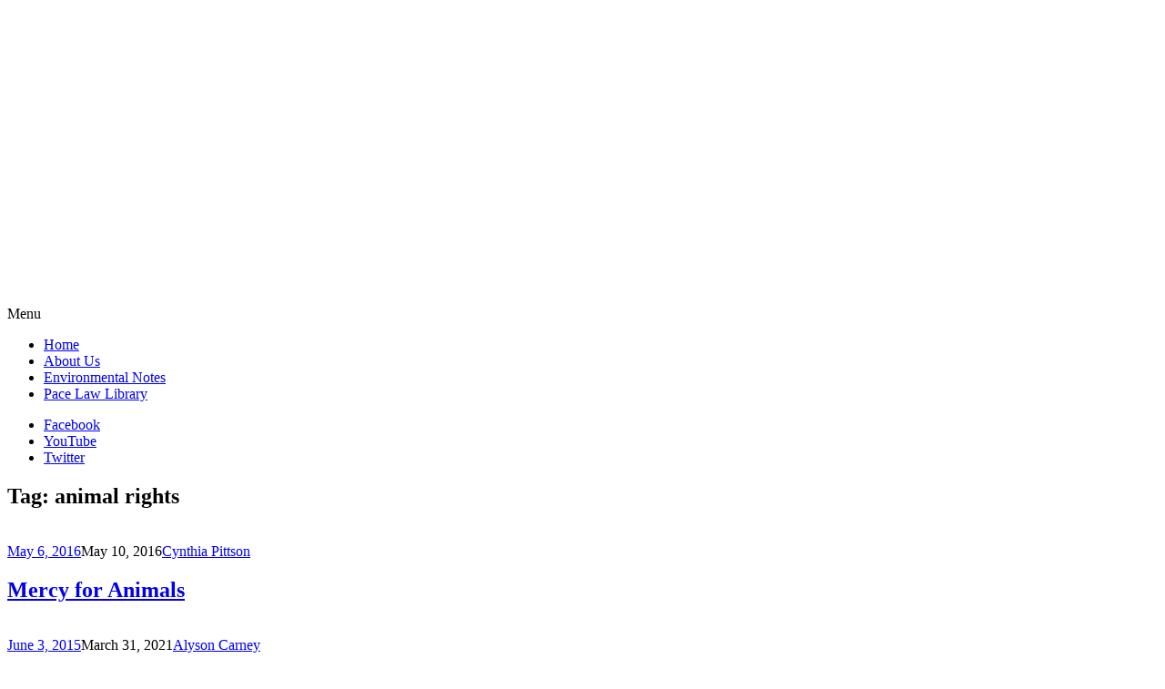

--- FILE ---
content_type: text/html; charset=utf-8
request_url: https://www.google.com/recaptcha/api2/anchor?ar=1&k=6Ld0txosAAAAAKKMCOHHH-pwdfX98Ied6yP_FLpa&co=aHR0cHM6Ly9sYXdsaWJyYXJ5LmJsb2dzLnBhY2UuZWR1OjQ0Mw..&hl=en&v=N67nZn4AqZkNcbeMu4prBgzg&size=invisible&anchor-ms=20000&execute-ms=30000&cb=z07puxltfcmv
body_size: 48763
content:
<!DOCTYPE HTML><html dir="ltr" lang="en"><head><meta http-equiv="Content-Type" content="text/html; charset=UTF-8">
<meta http-equiv="X-UA-Compatible" content="IE=edge">
<title>reCAPTCHA</title>
<style type="text/css">
/* cyrillic-ext */
@font-face {
  font-family: 'Roboto';
  font-style: normal;
  font-weight: 400;
  font-stretch: 100%;
  src: url(//fonts.gstatic.com/s/roboto/v48/KFO7CnqEu92Fr1ME7kSn66aGLdTylUAMa3GUBHMdazTgWw.woff2) format('woff2');
  unicode-range: U+0460-052F, U+1C80-1C8A, U+20B4, U+2DE0-2DFF, U+A640-A69F, U+FE2E-FE2F;
}
/* cyrillic */
@font-face {
  font-family: 'Roboto';
  font-style: normal;
  font-weight: 400;
  font-stretch: 100%;
  src: url(//fonts.gstatic.com/s/roboto/v48/KFO7CnqEu92Fr1ME7kSn66aGLdTylUAMa3iUBHMdazTgWw.woff2) format('woff2');
  unicode-range: U+0301, U+0400-045F, U+0490-0491, U+04B0-04B1, U+2116;
}
/* greek-ext */
@font-face {
  font-family: 'Roboto';
  font-style: normal;
  font-weight: 400;
  font-stretch: 100%;
  src: url(//fonts.gstatic.com/s/roboto/v48/KFO7CnqEu92Fr1ME7kSn66aGLdTylUAMa3CUBHMdazTgWw.woff2) format('woff2');
  unicode-range: U+1F00-1FFF;
}
/* greek */
@font-face {
  font-family: 'Roboto';
  font-style: normal;
  font-weight: 400;
  font-stretch: 100%;
  src: url(//fonts.gstatic.com/s/roboto/v48/KFO7CnqEu92Fr1ME7kSn66aGLdTylUAMa3-UBHMdazTgWw.woff2) format('woff2');
  unicode-range: U+0370-0377, U+037A-037F, U+0384-038A, U+038C, U+038E-03A1, U+03A3-03FF;
}
/* math */
@font-face {
  font-family: 'Roboto';
  font-style: normal;
  font-weight: 400;
  font-stretch: 100%;
  src: url(//fonts.gstatic.com/s/roboto/v48/KFO7CnqEu92Fr1ME7kSn66aGLdTylUAMawCUBHMdazTgWw.woff2) format('woff2');
  unicode-range: U+0302-0303, U+0305, U+0307-0308, U+0310, U+0312, U+0315, U+031A, U+0326-0327, U+032C, U+032F-0330, U+0332-0333, U+0338, U+033A, U+0346, U+034D, U+0391-03A1, U+03A3-03A9, U+03B1-03C9, U+03D1, U+03D5-03D6, U+03F0-03F1, U+03F4-03F5, U+2016-2017, U+2034-2038, U+203C, U+2040, U+2043, U+2047, U+2050, U+2057, U+205F, U+2070-2071, U+2074-208E, U+2090-209C, U+20D0-20DC, U+20E1, U+20E5-20EF, U+2100-2112, U+2114-2115, U+2117-2121, U+2123-214F, U+2190, U+2192, U+2194-21AE, U+21B0-21E5, U+21F1-21F2, U+21F4-2211, U+2213-2214, U+2216-22FF, U+2308-230B, U+2310, U+2319, U+231C-2321, U+2336-237A, U+237C, U+2395, U+239B-23B7, U+23D0, U+23DC-23E1, U+2474-2475, U+25AF, U+25B3, U+25B7, U+25BD, U+25C1, U+25CA, U+25CC, U+25FB, U+266D-266F, U+27C0-27FF, U+2900-2AFF, U+2B0E-2B11, U+2B30-2B4C, U+2BFE, U+3030, U+FF5B, U+FF5D, U+1D400-1D7FF, U+1EE00-1EEFF;
}
/* symbols */
@font-face {
  font-family: 'Roboto';
  font-style: normal;
  font-weight: 400;
  font-stretch: 100%;
  src: url(//fonts.gstatic.com/s/roboto/v48/KFO7CnqEu92Fr1ME7kSn66aGLdTylUAMaxKUBHMdazTgWw.woff2) format('woff2');
  unicode-range: U+0001-000C, U+000E-001F, U+007F-009F, U+20DD-20E0, U+20E2-20E4, U+2150-218F, U+2190, U+2192, U+2194-2199, U+21AF, U+21E6-21F0, U+21F3, U+2218-2219, U+2299, U+22C4-22C6, U+2300-243F, U+2440-244A, U+2460-24FF, U+25A0-27BF, U+2800-28FF, U+2921-2922, U+2981, U+29BF, U+29EB, U+2B00-2BFF, U+4DC0-4DFF, U+FFF9-FFFB, U+10140-1018E, U+10190-1019C, U+101A0, U+101D0-101FD, U+102E0-102FB, U+10E60-10E7E, U+1D2C0-1D2D3, U+1D2E0-1D37F, U+1F000-1F0FF, U+1F100-1F1AD, U+1F1E6-1F1FF, U+1F30D-1F30F, U+1F315, U+1F31C, U+1F31E, U+1F320-1F32C, U+1F336, U+1F378, U+1F37D, U+1F382, U+1F393-1F39F, U+1F3A7-1F3A8, U+1F3AC-1F3AF, U+1F3C2, U+1F3C4-1F3C6, U+1F3CA-1F3CE, U+1F3D4-1F3E0, U+1F3ED, U+1F3F1-1F3F3, U+1F3F5-1F3F7, U+1F408, U+1F415, U+1F41F, U+1F426, U+1F43F, U+1F441-1F442, U+1F444, U+1F446-1F449, U+1F44C-1F44E, U+1F453, U+1F46A, U+1F47D, U+1F4A3, U+1F4B0, U+1F4B3, U+1F4B9, U+1F4BB, U+1F4BF, U+1F4C8-1F4CB, U+1F4D6, U+1F4DA, U+1F4DF, U+1F4E3-1F4E6, U+1F4EA-1F4ED, U+1F4F7, U+1F4F9-1F4FB, U+1F4FD-1F4FE, U+1F503, U+1F507-1F50B, U+1F50D, U+1F512-1F513, U+1F53E-1F54A, U+1F54F-1F5FA, U+1F610, U+1F650-1F67F, U+1F687, U+1F68D, U+1F691, U+1F694, U+1F698, U+1F6AD, U+1F6B2, U+1F6B9-1F6BA, U+1F6BC, U+1F6C6-1F6CF, U+1F6D3-1F6D7, U+1F6E0-1F6EA, U+1F6F0-1F6F3, U+1F6F7-1F6FC, U+1F700-1F7FF, U+1F800-1F80B, U+1F810-1F847, U+1F850-1F859, U+1F860-1F887, U+1F890-1F8AD, U+1F8B0-1F8BB, U+1F8C0-1F8C1, U+1F900-1F90B, U+1F93B, U+1F946, U+1F984, U+1F996, U+1F9E9, U+1FA00-1FA6F, U+1FA70-1FA7C, U+1FA80-1FA89, U+1FA8F-1FAC6, U+1FACE-1FADC, U+1FADF-1FAE9, U+1FAF0-1FAF8, U+1FB00-1FBFF;
}
/* vietnamese */
@font-face {
  font-family: 'Roboto';
  font-style: normal;
  font-weight: 400;
  font-stretch: 100%;
  src: url(//fonts.gstatic.com/s/roboto/v48/KFO7CnqEu92Fr1ME7kSn66aGLdTylUAMa3OUBHMdazTgWw.woff2) format('woff2');
  unicode-range: U+0102-0103, U+0110-0111, U+0128-0129, U+0168-0169, U+01A0-01A1, U+01AF-01B0, U+0300-0301, U+0303-0304, U+0308-0309, U+0323, U+0329, U+1EA0-1EF9, U+20AB;
}
/* latin-ext */
@font-face {
  font-family: 'Roboto';
  font-style: normal;
  font-weight: 400;
  font-stretch: 100%;
  src: url(//fonts.gstatic.com/s/roboto/v48/KFO7CnqEu92Fr1ME7kSn66aGLdTylUAMa3KUBHMdazTgWw.woff2) format('woff2');
  unicode-range: U+0100-02BA, U+02BD-02C5, U+02C7-02CC, U+02CE-02D7, U+02DD-02FF, U+0304, U+0308, U+0329, U+1D00-1DBF, U+1E00-1E9F, U+1EF2-1EFF, U+2020, U+20A0-20AB, U+20AD-20C0, U+2113, U+2C60-2C7F, U+A720-A7FF;
}
/* latin */
@font-face {
  font-family: 'Roboto';
  font-style: normal;
  font-weight: 400;
  font-stretch: 100%;
  src: url(//fonts.gstatic.com/s/roboto/v48/KFO7CnqEu92Fr1ME7kSn66aGLdTylUAMa3yUBHMdazQ.woff2) format('woff2');
  unicode-range: U+0000-00FF, U+0131, U+0152-0153, U+02BB-02BC, U+02C6, U+02DA, U+02DC, U+0304, U+0308, U+0329, U+2000-206F, U+20AC, U+2122, U+2191, U+2193, U+2212, U+2215, U+FEFF, U+FFFD;
}
/* cyrillic-ext */
@font-face {
  font-family: 'Roboto';
  font-style: normal;
  font-weight: 500;
  font-stretch: 100%;
  src: url(//fonts.gstatic.com/s/roboto/v48/KFO7CnqEu92Fr1ME7kSn66aGLdTylUAMa3GUBHMdazTgWw.woff2) format('woff2');
  unicode-range: U+0460-052F, U+1C80-1C8A, U+20B4, U+2DE0-2DFF, U+A640-A69F, U+FE2E-FE2F;
}
/* cyrillic */
@font-face {
  font-family: 'Roboto';
  font-style: normal;
  font-weight: 500;
  font-stretch: 100%;
  src: url(//fonts.gstatic.com/s/roboto/v48/KFO7CnqEu92Fr1ME7kSn66aGLdTylUAMa3iUBHMdazTgWw.woff2) format('woff2');
  unicode-range: U+0301, U+0400-045F, U+0490-0491, U+04B0-04B1, U+2116;
}
/* greek-ext */
@font-face {
  font-family: 'Roboto';
  font-style: normal;
  font-weight: 500;
  font-stretch: 100%;
  src: url(//fonts.gstatic.com/s/roboto/v48/KFO7CnqEu92Fr1ME7kSn66aGLdTylUAMa3CUBHMdazTgWw.woff2) format('woff2');
  unicode-range: U+1F00-1FFF;
}
/* greek */
@font-face {
  font-family: 'Roboto';
  font-style: normal;
  font-weight: 500;
  font-stretch: 100%;
  src: url(//fonts.gstatic.com/s/roboto/v48/KFO7CnqEu92Fr1ME7kSn66aGLdTylUAMa3-UBHMdazTgWw.woff2) format('woff2');
  unicode-range: U+0370-0377, U+037A-037F, U+0384-038A, U+038C, U+038E-03A1, U+03A3-03FF;
}
/* math */
@font-face {
  font-family: 'Roboto';
  font-style: normal;
  font-weight: 500;
  font-stretch: 100%;
  src: url(//fonts.gstatic.com/s/roboto/v48/KFO7CnqEu92Fr1ME7kSn66aGLdTylUAMawCUBHMdazTgWw.woff2) format('woff2');
  unicode-range: U+0302-0303, U+0305, U+0307-0308, U+0310, U+0312, U+0315, U+031A, U+0326-0327, U+032C, U+032F-0330, U+0332-0333, U+0338, U+033A, U+0346, U+034D, U+0391-03A1, U+03A3-03A9, U+03B1-03C9, U+03D1, U+03D5-03D6, U+03F0-03F1, U+03F4-03F5, U+2016-2017, U+2034-2038, U+203C, U+2040, U+2043, U+2047, U+2050, U+2057, U+205F, U+2070-2071, U+2074-208E, U+2090-209C, U+20D0-20DC, U+20E1, U+20E5-20EF, U+2100-2112, U+2114-2115, U+2117-2121, U+2123-214F, U+2190, U+2192, U+2194-21AE, U+21B0-21E5, U+21F1-21F2, U+21F4-2211, U+2213-2214, U+2216-22FF, U+2308-230B, U+2310, U+2319, U+231C-2321, U+2336-237A, U+237C, U+2395, U+239B-23B7, U+23D0, U+23DC-23E1, U+2474-2475, U+25AF, U+25B3, U+25B7, U+25BD, U+25C1, U+25CA, U+25CC, U+25FB, U+266D-266F, U+27C0-27FF, U+2900-2AFF, U+2B0E-2B11, U+2B30-2B4C, U+2BFE, U+3030, U+FF5B, U+FF5D, U+1D400-1D7FF, U+1EE00-1EEFF;
}
/* symbols */
@font-face {
  font-family: 'Roboto';
  font-style: normal;
  font-weight: 500;
  font-stretch: 100%;
  src: url(//fonts.gstatic.com/s/roboto/v48/KFO7CnqEu92Fr1ME7kSn66aGLdTylUAMaxKUBHMdazTgWw.woff2) format('woff2');
  unicode-range: U+0001-000C, U+000E-001F, U+007F-009F, U+20DD-20E0, U+20E2-20E4, U+2150-218F, U+2190, U+2192, U+2194-2199, U+21AF, U+21E6-21F0, U+21F3, U+2218-2219, U+2299, U+22C4-22C6, U+2300-243F, U+2440-244A, U+2460-24FF, U+25A0-27BF, U+2800-28FF, U+2921-2922, U+2981, U+29BF, U+29EB, U+2B00-2BFF, U+4DC0-4DFF, U+FFF9-FFFB, U+10140-1018E, U+10190-1019C, U+101A0, U+101D0-101FD, U+102E0-102FB, U+10E60-10E7E, U+1D2C0-1D2D3, U+1D2E0-1D37F, U+1F000-1F0FF, U+1F100-1F1AD, U+1F1E6-1F1FF, U+1F30D-1F30F, U+1F315, U+1F31C, U+1F31E, U+1F320-1F32C, U+1F336, U+1F378, U+1F37D, U+1F382, U+1F393-1F39F, U+1F3A7-1F3A8, U+1F3AC-1F3AF, U+1F3C2, U+1F3C4-1F3C6, U+1F3CA-1F3CE, U+1F3D4-1F3E0, U+1F3ED, U+1F3F1-1F3F3, U+1F3F5-1F3F7, U+1F408, U+1F415, U+1F41F, U+1F426, U+1F43F, U+1F441-1F442, U+1F444, U+1F446-1F449, U+1F44C-1F44E, U+1F453, U+1F46A, U+1F47D, U+1F4A3, U+1F4B0, U+1F4B3, U+1F4B9, U+1F4BB, U+1F4BF, U+1F4C8-1F4CB, U+1F4D6, U+1F4DA, U+1F4DF, U+1F4E3-1F4E6, U+1F4EA-1F4ED, U+1F4F7, U+1F4F9-1F4FB, U+1F4FD-1F4FE, U+1F503, U+1F507-1F50B, U+1F50D, U+1F512-1F513, U+1F53E-1F54A, U+1F54F-1F5FA, U+1F610, U+1F650-1F67F, U+1F687, U+1F68D, U+1F691, U+1F694, U+1F698, U+1F6AD, U+1F6B2, U+1F6B9-1F6BA, U+1F6BC, U+1F6C6-1F6CF, U+1F6D3-1F6D7, U+1F6E0-1F6EA, U+1F6F0-1F6F3, U+1F6F7-1F6FC, U+1F700-1F7FF, U+1F800-1F80B, U+1F810-1F847, U+1F850-1F859, U+1F860-1F887, U+1F890-1F8AD, U+1F8B0-1F8BB, U+1F8C0-1F8C1, U+1F900-1F90B, U+1F93B, U+1F946, U+1F984, U+1F996, U+1F9E9, U+1FA00-1FA6F, U+1FA70-1FA7C, U+1FA80-1FA89, U+1FA8F-1FAC6, U+1FACE-1FADC, U+1FADF-1FAE9, U+1FAF0-1FAF8, U+1FB00-1FBFF;
}
/* vietnamese */
@font-face {
  font-family: 'Roboto';
  font-style: normal;
  font-weight: 500;
  font-stretch: 100%;
  src: url(//fonts.gstatic.com/s/roboto/v48/KFO7CnqEu92Fr1ME7kSn66aGLdTylUAMa3OUBHMdazTgWw.woff2) format('woff2');
  unicode-range: U+0102-0103, U+0110-0111, U+0128-0129, U+0168-0169, U+01A0-01A1, U+01AF-01B0, U+0300-0301, U+0303-0304, U+0308-0309, U+0323, U+0329, U+1EA0-1EF9, U+20AB;
}
/* latin-ext */
@font-face {
  font-family: 'Roboto';
  font-style: normal;
  font-weight: 500;
  font-stretch: 100%;
  src: url(//fonts.gstatic.com/s/roboto/v48/KFO7CnqEu92Fr1ME7kSn66aGLdTylUAMa3KUBHMdazTgWw.woff2) format('woff2');
  unicode-range: U+0100-02BA, U+02BD-02C5, U+02C7-02CC, U+02CE-02D7, U+02DD-02FF, U+0304, U+0308, U+0329, U+1D00-1DBF, U+1E00-1E9F, U+1EF2-1EFF, U+2020, U+20A0-20AB, U+20AD-20C0, U+2113, U+2C60-2C7F, U+A720-A7FF;
}
/* latin */
@font-face {
  font-family: 'Roboto';
  font-style: normal;
  font-weight: 500;
  font-stretch: 100%;
  src: url(//fonts.gstatic.com/s/roboto/v48/KFO7CnqEu92Fr1ME7kSn66aGLdTylUAMa3yUBHMdazQ.woff2) format('woff2');
  unicode-range: U+0000-00FF, U+0131, U+0152-0153, U+02BB-02BC, U+02C6, U+02DA, U+02DC, U+0304, U+0308, U+0329, U+2000-206F, U+20AC, U+2122, U+2191, U+2193, U+2212, U+2215, U+FEFF, U+FFFD;
}
/* cyrillic-ext */
@font-face {
  font-family: 'Roboto';
  font-style: normal;
  font-weight: 900;
  font-stretch: 100%;
  src: url(//fonts.gstatic.com/s/roboto/v48/KFO7CnqEu92Fr1ME7kSn66aGLdTylUAMa3GUBHMdazTgWw.woff2) format('woff2');
  unicode-range: U+0460-052F, U+1C80-1C8A, U+20B4, U+2DE0-2DFF, U+A640-A69F, U+FE2E-FE2F;
}
/* cyrillic */
@font-face {
  font-family: 'Roboto';
  font-style: normal;
  font-weight: 900;
  font-stretch: 100%;
  src: url(//fonts.gstatic.com/s/roboto/v48/KFO7CnqEu92Fr1ME7kSn66aGLdTylUAMa3iUBHMdazTgWw.woff2) format('woff2');
  unicode-range: U+0301, U+0400-045F, U+0490-0491, U+04B0-04B1, U+2116;
}
/* greek-ext */
@font-face {
  font-family: 'Roboto';
  font-style: normal;
  font-weight: 900;
  font-stretch: 100%;
  src: url(//fonts.gstatic.com/s/roboto/v48/KFO7CnqEu92Fr1ME7kSn66aGLdTylUAMa3CUBHMdazTgWw.woff2) format('woff2');
  unicode-range: U+1F00-1FFF;
}
/* greek */
@font-face {
  font-family: 'Roboto';
  font-style: normal;
  font-weight: 900;
  font-stretch: 100%;
  src: url(//fonts.gstatic.com/s/roboto/v48/KFO7CnqEu92Fr1ME7kSn66aGLdTylUAMa3-UBHMdazTgWw.woff2) format('woff2');
  unicode-range: U+0370-0377, U+037A-037F, U+0384-038A, U+038C, U+038E-03A1, U+03A3-03FF;
}
/* math */
@font-face {
  font-family: 'Roboto';
  font-style: normal;
  font-weight: 900;
  font-stretch: 100%;
  src: url(//fonts.gstatic.com/s/roboto/v48/KFO7CnqEu92Fr1ME7kSn66aGLdTylUAMawCUBHMdazTgWw.woff2) format('woff2');
  unicode-range: U+0302-0303, U+0305, U+0307-0308, U+0310, U+0312, U+0315, U+031A, U+0326-0327, U+032C, U+032F-0330, U+0332-0333, U+0338, U+033A, U+0346, U+034D, U+0391-03A1, U+03A3-03A9, U+03B1-03C9, U+03D1, U+03D5-03D6, U+03F0-03F1, U+03F4-03F5, U+2016-2017, U+2034-2038, U+203C, U+2040, U+2043, U+2047, U+2050, U+2057, U+205F, U+2070-2071, U+2074-208E, U+2090-209C, U+20D0-20DC, U+20E1, U+20E5-20EF, U+2100-2112, U+2114-2115, U+2117-2121, U+2123-214F, U+2190, U+2192, U+2194-21AE, U+21B0-21E5, U+21F1-21F2, U+21F4-2211, U+2213-2214, U+2216-22FF, U+2308-230B, U+2310, U+2319, U+231C-2321, U+2336-237A, U+237C, U+2395, U+239B-23B7, U+23D0, U+23DC-23E1, U+2474-2475, U+25AF, U+25B3, U+25B7, U+25BD, U+25C1, U+25CA, U+25CC, U+25FB, U+266D-266F, U+27C0-27FF, U+2900-2AFF, U+2B0E-2B11, U+2B30-2B4C, U+2BFE, U+3030, U+FF5B, U+FF5D, U+1D400-1D7FF, U+1EE00-1EEFF;
}
/* symbols */
@font-face {
  font-family: 'Roboto';
  font-style: normal;
  font-weight: 900;
  font-stretch: 100%;
  src: url(//fonts.gstatic.com/s/roboto/v48/KFO7CnqEu92Fr1ME7kSn66aGLdTylUAMaxKUBHMdazTgWw.woff2) format('woff2');
  unicode-range: U+0001-000C, U+000E-001F, U+007F-009F, U+20DD-20E0, U+20E2-20E4, U+2150-218F, U+2190, U+2192, U+2194-2199, U+21AF, U+21E6-21F0, U+21F3, U+2218-2219, U+2299, U+22C4-22C6, U+2300-243F, U+2440-244A, U+2460-24FF, U+25A0-27BF, U+2800-28FF, U+2921-2922, U+2981, U+29BF, U+29EB, U+2B00-2BFF, U+4DC0-4DFF, U+FFF9-FFFB, U+10140-1018E, U+10190-1019C, U+101A0, U+101D0-101FD, U+102E0-102FB, U+10E60-10E7E, U+1D2C0-1D2D3, U+1D2E0-1D37F, U+1F000-1F0FF, U+1F100-1F1AD, U+1F1E6-1F1FF, U+1F30D-1F30F, U+1F315, U+1F31C, U+1F31E, U+1F320-1F32C, U+1F336, U+1F378, U+1F37D, U+1F382, U+1F393-1F39F, U+1F3A7-1F3A8, U+1F3AC-1F3AF, U+1F3C2, U+1F3C4-1F3C6, U+1F3CA-1F3CE, U+1F3D4-1F3E0, U+1F3ED, U+1F3F1-1F3F3, U+1F3F5-1F3F7, U+1F408, U+1F415, U+1F41F, U+1F426, U+1F43F, U+1F441-1F442, U+1F444, U+1F446-1F449, U+1F44C-1F44E, U+1F453, U+1F46A, U+1F47D, U+1F4A3, U+1F4B0, U+1F4B3, U+1F4B9, U+1F4BB, U+1F4BF, U+1F4C8-1F4CB, U+1F4D6, U+1F4DA, U+1F4DF, U+1F4E3-1F4E6, U+1F4EA-1F4ED, U+1F4F7, U+1F4F9-1F4FB, U+1F4FD-1F4FE, U+1F503, U+1F507-1F50B, U+1F50D, U+1F512-1F513, U+1F53E-1F54A, U+1F54F-1F5FA, U+1F610, U+1F650-1F67F, U+1F687, U+1F68D, U+1F691, U+1F694, U+1F698, U+1F6AD, U+1F6B2, U+1F6B9-1F6BA, U+1F6BC, U+1F6C6-1F6CF, U+1F6D3-1F6D7, U+1F6E0-1F6EA, U+1F6F0-1F6F3, U+1F6F7-1F6FC, U+1F700-1F7FF, U+1F800-1F80B, U+1F810-1F847, U+1F850-1F859, U+1F860-1F887, U+1F890-1F8AD, U+1F8B0-1F8BB, U+1F8C0-1F8C1, U+1F900-1F90B, U+1F93B, U+1F946, U+1F984, U+1F996, U+1F9E9, U+1FA00-1FA6F, U+1FA70-1FA7C, U+1FA80-1FA89, U+1FA8F-1FAC6, U+1FACE-1FADC, U+1FADF-1FAE9, U+1FAF0-1FAF8, U+1FB00-1FBFF;
}
/* vietnamese */
@font-face {
  font-family: 'Roboto';
  font-style: normal;
  font-weight: 900;
  font-stretch: 100%;
  src: url(//fonts.gstatic.com/s/roboto/v48/KFO7CnqEu92Fr1ME7kSn66aGLdTylUAMa3OUBHMdazTgWw.woff2) format('woff2');
  unicode-range: U+0102-0103, U+0110-0111, U+0128-0129, U+0168-0169, U+01A0-01A1, U+01AF-01B0, U+0300-0301, U+0303-0304, U+0308-0309, U+0323, U+0329, U+1EA0-1EF9, U+20AB;
}
/* latin-ext */
@font-face {
  font-family: 'Roboto';
  font-style: normal;
  font-weight: 900;
  font-stretch: 100%;
  src: url(//fonts.gstatic.com/s/roboto/v48/KFO7CnqEu92Fr1ME7kSn66aGLdTylUAMa3KUBHMdazTgWw.woff2) format('woff2');
  unicode-range: U+0100-02BA, U+02BD-02C5, U+02C7-02CC, U+02CE-02D7, U+02DD-02FF, U+0304, U+0308, U+0329, U+1D00-1DBF, U+1E00-1E9F, U+1EF2-1EFF, U+2020, U+20A0-20AB, U+20AD-20C0, U+2113, U+2C60-2C7F, U+A720-A7FF;
}
/* latin */
@font-face {
  font-family: 'Roboto';
  font-style: normal;
  font-weight: 900;
  font-stretch: 100%;
  src: url(//fonts.gstatic.com/s/roboto/v48/KFO7CnqEu92Fr1ME7kSn66aGLdTylUAMa3yUBHMdazQ.woff2) format('woff2');
  unicode-range: U+0000-00FF, U+0131, U+0152-0153, U+02BB-02BC, U+02C6, U+02DA, U+02DC, U+0304, U+0308, U+0329, U+2000-206F, U+20AC, U+2122, U+2191, U+2193, U+2212, U+2215, U+FEFF, U+FFFD;
}

</style>
<link rel="stylesheet" type="text/css" href="https://www.gstatic.com/recaptcha/releases/N67nZn4AqZkNcbeMu4prBgzg/styles__ltr.css">
<script nonce="AFZyMXiIpN0QWixCykvUkw" type="text/javascript">window['__recaptcha_api'] = 'https://www.google.com/recaptcha/api2/';</script>
<script type="text/javascript" src="https://www.gstatic.com/recaptcha/releases/N67nZn4AqZkNcbeMu4prBgzg/recaptcha__en.js" nonce="AFZyMXiIpN0QWixCykvUkw">
      
    </script></head>
<body><div id="rc-anchor-alert" class="rc-anchor-alert"></div>
<input type="hidden" id="recaptcha-token" value="[base64]">
<script type="text/javascript" nonce="AFZyMXiIpN0QWixCykvUkw">
      recaptcha.anchor.Main.init("[\x22ainput\x22,[\x22bgdata\x22,\x22\x22,\[base64]/[base64]/[base64]/bC5sW25dLmNvbmNhdChTKTpsLmxbbl09SksoUyxsKTtlbHNle2lmKGwuSTcmJm4hPTI4MylyZXR1cm47bj09MzMzfHxuPT00MTB8fG49PTI0OHx8bj09NDEyfHxuPT0yMDF8fG49PTE3N3x8bj09MjczfHxuPT0xMjJ8fG49PTUxfHxuPT0yOTc/[base64]/[base64]/[base64]/[base64]/[base64]/MjU1Okc/[base64]/[base64]/bmV3IEVbVl0oTVswXSk6eT09Mj9uZXcgRVtWXShNWzBdLE1bMV0pOnk9PTM/bmV3IEVbVl0oTVswXSxNWzFdLE1bMl0pOnk9PTQ/[base64]/ZnVuY3Rpb24oKXtyZXR1cm4gdGhpcy5BaSt3aW5kb3cucGVyZm9ybWFuY2Uubm93KCl9OmZ1bmN0aW9uKCl7cmV0dXJuK25ldyBEYXRlfSxPKS5LcT0oTy5kcj1mdW5jdGlvbihuLGwsUyxHKXtpZigoUz1tVihTKT09PSJhcnJheSI/[base64]/[base64]\\u003d\x22,\[base64]\\u003d\\u003d\x22,\x22GsKQw7hTw4nCu8OAwq1FNcOzwqEAG8K4wqrDosKCw7bCpgxrwoDCpgYsG8KJFMKFWcKqw6l4wqwvw6BvVFfCh8OsE33Ch8K4MF1Xw6zDkjwnQjTCiMOew7QdwroWERR/RsOwwqjDmFvDgMOcZsKqYsKGC8O0WG7CrMOUw7XDqSIFw7zDv8KJwrjDjSxTwovCi8K/[base64]/w6fDhjTCoMKmS8KdwovDncOhw6wMGjR3w61nFcKZwqrCrmTCqcKUw6MwwrvCnsK6w7DCnTlKwoLDsjxJG8OHKQhawofDl8Otw6fDhSlTWsOyO8OZw451TsONO15awoUBd8Ofw5R2w5wBw7vCkGohw73DlcKmw47CkcOVAl8gNcO/GxnDl0fDhAl9woDCo8KnwpnDniDDhMKbNx3DisKOwo/CqsO6SBvClFHCqUMFwqvDgsK/PsKHUsKvw59RwqvDksOzwq8rw7/Cs8KPw4XCtSLDsWl+UsO/[base64]/DjSwtwpHDuQJ6w6rDpcO3wptVwqHCnHTCi1bCnMK3QcKFK8OPw7ovwoZrwqXCucO5e1BRXSPChcKlw7RCw53ClAItw7FCCsKGwrDDjcKyAMK1wqTDjcK/[base64]/fAk1w7cVLWVcWsOHwplYwqrCvcOww4tncCHCpTgOwr59w7wzw6UZw4sGw4/Ch8OYw70TIcKfNXrCncKBwpZYwrHDtmzDrsOJw5EfEGthw6bDncKbw7NrOzxOw6jCs1TClsOLWMK8wrXCs1ddwqNxw74bw6HDr8OnwqZqdmbDvATDmFDCsMKmbMKwwr0Mw63CuMOdDhTCrF/[base64]/[base64]/DhQRiKntrbBZITEtDw65FLifDsXTDhcKLw53ClEYeRWHDjzIKG13CjMOLw6YDSsKnalY/wpRyXVRSw5TDksOqw4LCqy8bwqpMcAUYwppIw4nCrixwwq5tA8KPwqjClsOmw7oxw59ZDsOuwozDgcKNEMOTwqPDmVDDqgDCpcOEwrnDujsZGTVvwrDDux7DqcKnLS/Cgjdlw4DDkz7DpjEcw4J/wo7DvMOVwrxWwqDChSPDn8KmwoESGS0xwp8TBMK6w5rCvE/[base64]/Dj8ORwpLDkMO0RMK0w4lRwrMeQ2ERGCVxM3PDq0VswoUFw6nDjMO4w47DgcOgCcOIwqFRWsKadMOlw6fDhUVIMV7CuyfDrUbDlcK1wpPDqsOnwpVVw6QmVzHDrAbClW/CvjbCrMOjw7FWSMKUwpJhacOSNMO9FMO8w5nCl8KWw7p7wqFiw7PDg2oRw4kqwp7DjitHeMOrYsO6w7zDlsOdSzElwo/DpDRMXz1qMwnDk8OpUMK4TCwvfMODTcKEwonDrcO1wpXDr8O1IjbCtcOgBMKyw4TDksK5JmLDsV9xw57DgMKTGhrCm8K7w5nDv0nChMK9U8OUTMKuTMKmw6rCqcOfDMOHwqR/w7BGBcOIw4JswrMKQ3duw7xVw4zDmsOcwq9ow5/CpcKLwoUCw7zDt1rCkcOXworDtzsybMKgwqXDgHxqwp9kKcOxwqQKCsO3JRNbw4wfasO5GC4Hw5k/wrtewo97MDRhFEXDlMObVl/CkxcPwrrDgMKtw4PCqFnDumPDmsK/w4siwp7DmntFX8O4w7klw4nCti/DngDClsOaw6rCmjfCj8OcwpPDhEHDg8OLwpfCssK2wqLDk38MRcOOw6YGw5fCnMOgAWjCsMOvZmfDlifDvhkwwpbDqx/CtlLDq8KSHm/Co8K1w7w7VMK8FBYxGQfDjl1rwod/FUTCnkLDpMK1w5Mpwrcdw5p/T8KAwpZ3DcO6wpUaaWUSw5zDrMK6BsKJLydmwohvR8KewpV4JA5bw5jDn8Ofw5sxTWzCj8OaH8Oswr7CvsKIw53DqBfDscK+GxzDqU/CpETDgSFec8K0wrPCixvCk1s5bSLDsQA3w6fDrcO5MEFpw7dxw4wtwpbDosKKw5IXwrBxwojDiMOhecKuXMK7JMKSwovCo8K0wr1iWsO2A25Yw6/[base64]/ChkjCj8KWwrNPT8Ocw6LClCbDvC/[base64]/XcKeEn1JwozDqsK9b8KDUsKEw55Tw73CnzclwoEPXFXDmmEgw5kDQXjClcOdbixiQHXDqcOsYhnCmn/DiQJlei4Lwr7Dtn/[base64]/[base64]/FC7CpnLCtiw4wq7DhmNyL8OkbT5cYFdgw5jDpsKtBWQIBSDCqsKpwoVIw5XCgMOBdMOWSMO3w5nCjw5BOnPDsCo6wqE1w7rDvsK1WylVw6PDgHp/w6bDssOFGcOBLsKcQiouw7bDlQfDjmnCuCAtfMKkw60LWwUKw4RJbybCuVFKdcKKwonCnB5nw73CkTjChcOBwqnDhi3Co8K2P8KIwqrCkAzDkcOJwrjCgxvCj3tfwpYdwpIUP17CrsO/[base64]/Dp8OwbsOQw5bCvcO0w61cw5xWwpsiw6HDr8KSZsOVRnHCk8KTZEsaMnbCpTlpdRfCk8KGT8Kzwownw4how6hywpDCjsKTw6Q5w7fCpsKHw7pew4PDiMOgwoQ4YsOnEcOGacOhGFZlE17CpsOuLMKcw6PDvMK/wq/CgEo6wqvCk0wJEH3CmW3DvH7Ch8OXfD7DlsKbGy1Gw73DlMKCwppudMKkw6Aqw5gswqA1Uwx0asKwwpwKwozConPDvsKSHyzCuTPCl8K3wppRRWZhLAjCk8OWHMKlTcKqSsKGw7QgwrnCqMOACcOJwoJoAsOOBl7DiDpbwojCqcOewpYJwoXDvMK/wp8wJsKwQcKeTsKjecK2WgzDvA0aw5tewobClytvwqzCrcK8wq/DtxFTd8O5w5soekkwwolYw6JYI8KiaMKSw5HDjQYxHsKoC2fCqD8Ww6xTUlTCo8Kjw6cxwq7CpsK1J0ZNwopXcxdfw65eIsOiwoVtMMO+wpHCr19Gw4vDs8Krw409IxB8OMOFUQxrwoVoGcKKw4vCmMKbw48Jwo/DmGxsw4pTwpRZPAQKY8OqDFzCvnHCosKTwoYWw49Hwo5URnUlPcKZfl7CscKdWcKqAktXHizDlCZLwqXDrlNADsKIw55rw6NCw4Iww5JHeEN6PsO6VcOFwpx/[base64]/w5TDjV1jHcOGwpjDsMKmPgROw7rCuFXCs0DDsx3CoMKgegsfDcOeUMOlw6tBw6bCnEfCisO7wqjDiMORw5NQZmRCQcOKWSXCtsOALyU+w5swwofDkMO0w73Ck8OywpnCthd6wrXCvcK8wpRHwr/[base64]/CgsOFEBURwo9Ow6HDpsKaB1TDv3PCsSktw6nCmMK7HsK3wp8Sw5dtwqzCuMKPZ8KxJB/CsMKew5DChBjCq2LDn8KUw79WX8O6c1s6WsKUKMOdF8KtPBU5JsOnw4MZDiPDl8KeQ8OswowgwpdPNH1hw74ew4nDlsK+bMOWwp00w7PDscKFwp7DlFoKSMKrw63DnV7Dn8Odw5kZw5hAwpzDjcKIw6nCjzg5w6Y+w4V7w7zCjiTCgGJKTlZbN8Ktw74RTcKwwq/DsGPDk8KZw4ENRcK7T3/Cp8KAOBAKRCoqwqhawppcbULDg8O7ekjDrMKLLVl4wpRuBcKRw7/CiT/DmlLClijDiMKLwonCv8OFY8KQSFDDrndNw7V1QcOVw5gawrcjC8OyBzvDl8OORMOaw5jCu8KIBGQrE8OiwpnCn2MvwqvClWXDmsKvFsOXSS/CgEHCpjvCpsOndXTCsyxowr1HDVRnf8Obw6dUNcKkw7zCtlTCiHLDlsKSw4DDpCldwozDuSV9bMKCwpDDkiLCkgBJw6XCuWQGw73CscKBU8OMS8KMw5HCrwNhfyTCu0sAw6U0dCXCr00JwrXDk8O/QGUSw51cwo5Vw7gSw7g9c8ObRsOGw7BfwqcVHGPDvDl9BsOzworDqCh/[base64]/w7oAw5LDqcOoLRt6w6vCiBnDvcKSdiVew7HCqCbCt8Ohw6HDrVTCt0UkSHnDrBIeNMKHwr/CtRvDmMOkPSzDqT8JGxdWDcOxHWXChMKnw41uwqwZwrtJCMK+w6bDmsOAwoTCqXLCqFtiJMOhIsKQIyTCrcKIVggJN8OWUUwMBjzCkcKOwoLDkS/CjcKTwqhVwoMTwr4lw5UzUkjDmcOHN8OKTMO8FMKPHcK8wrELwpEBSzNeV0AowofDvWvDrzlbwrvDtsKrMTs8KlXDhMKUAFIkMcK7cSTCqcKeKjIMwrpwwpbCnsOYVEjChC/DrMKewoHCqsKYEzzCqW7DqUXCuMO3AWbDmhclcAzCuhQww5TDq8OrdjvDnRAew5PCgcKqw6XCr8KRRngTYysRWsKjwr1BZMOEW2siwqEbw47DlhDDsMOYwqoma04awot1w5cew5/DghfCqsKnw6Uwwq9xw7XDmXRGC2vDhBbClGpgZw01ecKTwopHZsOvwr7CncKTF8KmwqvCjcOUCBdSPi7DisOyw7YQZhnDpHwzJwA3GcOVUgPCjcKrw5YZTCN1dg/[base64]/H2RgE0EXSydrYWjCo17CiMKrTBHClgrDpzzCjRjDnj/DoT7CrRrDuMO3FsK5GlDCsMOuXFIrMBxFXB/Cin4Xa1FKdcKsw67DoMOTSMOqYcOoHsKneysnQixLw6zDiMKzJUI1wo/DjX3Cp8K9w67DqnrDo1kLw7QawpYPKcOywqvDp010wq/CmnzDgcKIOMOqwqk4MMKtCRtdJcO9wrl6w63CmiLDhMOgw43DlMKpwoE1w7zCtGXDmMKBMcKLw6rCg8OdwpvCs2bCrV1gUX/[base64]/DgxDCrns/QcKtwozCtCzCpzjDl1zDkVHCj2vCuRpEORfCucKhO8ObwovCt8OaaR1AwqPDiMOJwoYXeh0TLsKmwrxjD8OVw4Niw7rCrMKvD0sawpjCoCksw43DtX1zwqonwpp5bV/CkcO2w5jCssKtdQ7CpFfCncKQP8OUwqJ+VXPDoX3Dp0VFEsOTw5FYcsKTHVHClk/DmDlPw6R0ChDDisKKwrU0wqHDqX7DlGUuJANyaMOUWy4mw5A/aMO6w5Fuw4dyUTgtw6Qswp7Dh8OgEcO+w67Cng3DqF5mZkPDq8KiBB5FwpHCmSjCi8OfwoIPFirDrMOyb2jCscODRVEbV8OqasOCw7dsWXzCusOkw5bDmXHCs8ORYMKEN8KDWMKuISIzV8OUwrHDvQxywrA3Ck/CrjnDsCjClsOJDxYEw4jDiMOMw6/Cp8OIwqAewpBvw58Nw5g0wqU/wo/CiMOWw6l0w5w8XUXCqMO1wqcEwqAawqZkN8KzJsKnw4rDicOWw4czdWTDv8Oxw4bClFzDm8KBw4DClcOJwpt9QMOPSMKPdsO4XsK2wr8wbsOwUA9Fw4DDohNuw7dUw5/CiEHDpsOOAMOSACPCt8KKw7zDklRQwq4kaRYDw49FbMKUMsKdw5RsDV12wpsXZDPCq1M/acKCcU0VfMKRwpHCp1tac8O9T8KHScK7BTnDrGbDqMObwoPCgcKvwq7DosO0F8KPwrwjY8Knw619w6PCiSMewoVow6vDqRHDrSFxEsOEEcKUDyZwwr0/f8ObN8OvbV9+A3DDpCbDqUvCmgrDpsOjd8KJwojDpBYjwpIiQsKOVQjCp8O9w7tQfkxgw7IGwplzb8Oxw5YVLHLDjwIAw59fwrJmCUQ/w73ClsO8d1nDqC/CoMKcacKkMMKLORBTcMKrwpLCoMKpwpNKWsKew6hHFwQdcAvDmsKKw6xLwoUxPsKew4gfFWkEPBvDiQpxwpPCnsOCwoDCtm97wqMnRB3DisKZH2QpwqzCsMKBDBZIFHjDqcOow4Erw6fDlsOlD3c1wotAdMOPcMKgBCbDrzINw5Rfw7LDj8KSEsOsdUQ9w5nCrl9uw5/DusOUwo3Cu0MvblDClsKiw4JzPm1GJcKXFwByw59+wow9fgnDpMO7IcOmwqhpw5hnwrk4wokUwpwzw7HCi1bCl1UcNcOmPjMnT8O3LcOaLw7CoggIPUhaISEMB8KvwrA0w7Ubw47DhMOdfMKVIsOJw6zCv8OrSlDDtsK9w63DqhAEwoE1w4PCn8K/b8K3SsOsbDggwoUzXsO7CCwAwqLDhkHDvFBWw6l7DA7CicKAHUs8JzfChMKVwoAbDsOVw5rCmsOZw6rDtTE9Qm3CrsKqwpDDpX4Yw5DDqMOpw4B0wpbDjMKEw6XCtMOtdW07woLCtALDiAsBwo3Cv8K1wrAsFMK1w4F/CcKgwo9fFcKnwpbDtsKnUMKlK8KIw6fCokHDmcKxw58FQsObE8KffcOyw7fCjMO0E8OCMFXDjhh/[base64]/[base64]/DvEpGw6xkw7k9A8O1w6cUwot+IgZQw6jCqSzDskAww6Q4QzbCnsONNiIdwqsvW8OJf8OZwoPDscKgfkJmwoMvwogOMsOqw6obHcK5w7Rxa8K+wpJBRcOPwowjWMKBCcOYH8K4G8OMVMOjPyrDpcKfw6FPwp/CoD3CkmvDgcKJwqcsVm4FFl/[base64]/Ci8Oyw5cKwrzCk3jDqlHDhgNlaHo6I8K6VMKbZsKyw6ASwo0KNBbDnDcuw7FTGV7DiMOPwrFqS8KvwqI3bRhIwrFzw7oFV8KoTUjDnnMcbcOTGCA1acKYwpo5w7fDpcKFegDDmxjDnzDCs8OFEhrCosOSw7bDoWPCpsONwpDDlz9Hw4LCmsOaMQJ+wpIQw6YNKR/DuUZ3F8KGwp1IwpzCoAxvwpwGccOpYsO2wqDCn8KDw6PCoFs/[base64]/[base64]/[base64]/[base64]/CuClrOMODCFrDnnc6M3bDl8KScHvCqMOdwp5wwqHCvMKKLcOjezrDu8OPICx8OUFDAsOhFEYkwpZTPsOQw4PCqVdDEXTDtyXDpA1Md8KVwqB0WRcUST3CkMKqw5Q+LcKsQcOWTjZzwpl9wp3CmRzCoMK7wpnDt8Kkw4HDoxxEwrPCq28MwpjDicKLWcKXw7TCm8KEI3/DscOYFcOrJcKCw5RaJMOtbmXDisKHFifDhsOwwrXDgMOgHMKOw63DpGjCscO+UMKVwpsuWSLDnsOIaMOiwq5jwo5pw7A/GcK0UUpLwpRywrY/LsKhw5zDrUAeWsOWaCldwpHDvsKZwoJbw5hkw7lowqHCtsK5X8OEA8ONw7B2wrzCriLCkMOcDEROVcOHO8KiVFx+Wj7Dn8OcDcO/[base64]/Dt8Ouw4kkTSEGccOJw7PDvzJKw4Bfw5bDt01KwoPDnG3CmMK/wqXDoMO5woHCm8KtOcONB8KLYcKfw6FPwpY0w7d3w7PCiMOWw6wAf8OsaXHCpBzCvjDDmMK9wpvCjVnCv8KhdRptPnzDoALDrsO1WMKLHmDCqMK4X3I2AcOTe0HDtMKKMcOdw60fYWcFw4fDhMKHwobDliYbwoXDrsKQFcK/HMOlRGXDhW1rRS/DjnfDsSDDmzE3wp1oP8OVw4BbCcO9SMK3HMO1wpt5Oy/[base64]/Dj8Kuw5XCm8OHJzXCrsO9wpsjw6HCkVddw6VOwrbCvgdbwpvDuldDwq7DosKIFgsiRsKsw6lvFljDrVPDl8Kiwr8mwqfCp1nDs8ONw6c4fBsrwoIYw4DCp8KSXMK6wqjDucKnw6s+w4jDn8ORwo0zcsO+wrkKw5DDlF0ICQEuw5/DjUsCw7HClcKiIcOJwotnL8OVasK+w4wrwqbDpMOAw7zDkQLDqVXDtCbDsjXCmMOjdRbDqMKAw7V/YBXDpDDCm0DDry/Dix8rwr/Cp8KjBmgCwqkKw4XDlMKJwrs6CMOyVcKLwpk6woVHBcOnw6XDjcKpw5YYJ8KoRxTClGzDhsKifA/[base64]/aMOVC8KIw7zDvsOYwqvDgjXCqMKTT8OWwrARAGjDuznCjsOmw7PCrMKJw4DCkkfCl8OpwrguQsKlRMKOU30awq1cw4VHaXg2VsOkVSXDtR3Cj8OobiLDnjXDs0Y9CcOYwoPCrsO1w61Pw4w/w5VAX8OBdsK6EcKgwoMEWcKdwoQzAh3Cl8KfcMKXwrfCs8KaM8KrZhnDsUcOw4lGbxPCvCsVIsKKwozDi0PDsGx6L8O4S0TCqyvCncOKVsOzwq3Dln8AMsOKJsKNwowPwqnDulnDgTk0w7HDpsObesK4PsOrwoY5w5tCJMKFEQ4Mwow/ICbCm8Ksw518N8OLwrzDpUd6DMOjwo7DlMOmw5jCmVlYdMOMOsOCwqFhDEpFwoAEwoTDosO1wrkyd37ChR/DiMObw6hXwrYBwpTCgiQPHsOwYxZmwp/[base64]/w4zCgsOEeMO7w7XDqMKnLH7DnwLDusKrw5/CssKrW05/K8OOYcOrwrI8wrw+EVgLBC9pwqnCt1HCncKNZgHDrknCoxBvaHrCpwsXGcOBUsODOHPDq2zDv8K9w7powr0UJz7Ck8Kbw7E3BFLCpwrDu1R4JcOww57Ch05Aw7vDmcOBBEMrw6fCqsO9V33DvHQXw69ubMOdcsKVwpHDvXfDncOxwr3CrcKUwq0sdsOlwrjCjT0uw6/[base64]/woIzwopJGEBVw44BIcKnwosCFB3DjxsnbyPCisKAw4bDmMOnwphBMnHChCDCngbDsMOOBy7CmDHCmcKlw6RKwrDDocKJWcKZwqAGHBd8wqzDkMKGSj1nI8ORbMOzPxLDicOawoc4S8OXMAsmwq3CisOzScKBw7zCmkzCoFojSy4iZmbDs8KCwq/CkBsBJsOPMcOUw4jDhsKONMKyw5R+I8Oowr8Aw54WwrPCusKvTsKdw47DhsKtJMOvw5PDm8OYw5/DslHDnzhhw5VodcKFwr3CsMOWZsKyw6XCtcOkOgAywrzDusOPWcO0I8KgwoolccOLIsKNw4lGe8K1WhB7w4XCqMKeDmwvI8KAw5fDozxKChfCnMOuMcO0bkkQc27Dh8KLFx1ZPVobU8OgWEHCncK/[base64]/DmcKFw4PCgsO+TmDDuMKbwrTDtcOoJ3EGw7BDHFh1OsOHLcOgR8O1wrNWw4s/GgoIw7fDiU1kw5ITw7DCvD5Gwo3CkMOJwpTCpARHeDFZRCPClcKQHwUYwp0iUsOOw7UZVsOWKcKRw67Dp33Co8OBw6PCiQF2wpnDvADCkMK8VMKYw7DCoi5Kw61IHcOAw7dqAm7Cp0oZSMOIwo7DrsOBw5zCtQkuwqclewbDphTDqk/DmcOMaRsYw5bDqcOXw4vDjsKawpPCrcOLDxHCgMKRw5PDlikIwqfCpU7DksOyV8KywpDCqMKOVx/DsUnCp8KfAsKYwqzCpTR8w5/DoMKlw51rXMKRMUHDqcOnVXkow6XDjwMbXsOswoUFeMKew6QLwo81w6NBwrsBSMO8w4DCoMKPw67DvMK+LkHDt1rDuGfCpDhjwoXCuC8uR8KLw4BkecKHBiE4GjFPCsO0wrnDhMKnw7HClMKuUMOoOF8mF8KkfnVXwr/DhMONw4/[base64]/CrwMMTcOhaMOOw5gtZMKIw67CqxERw5/[base64]/wpASwpfCqMOVWCRYNcORwpHCmsOHwojCqgA7QsOqDcKEQyMBUCHCqGgbw6/DicKrwqTCpsKAw4zChsKEw6QZw43Dpyp1w74kC0d6A8KDw6jDhT7CqB7CsAlDw4vCiMO3IVnCujhHSVfCum3Cl0oNwoM1wp3DhcOPw4HCrmPDnsKTwq/[base64]/[base64]/CmcOIH1jDhMOHw4/DuMOVAwA1wpnCjyDCs8Klw6xFw4A1BMK/H8K9csKeIDbDgGHCncOuJmJ6w7RRwocpwp7Dgnc7f1UXPsOpw4lhRCzCpMKCVsOlKsKvwotpw5XDnhXDnFnCuy3Dv8KxA8KNWm9bPG8ZZ8KVS8O4D8ODZHEPw6nDtSzDq8O1AcKpwovCoMKwwpFEF8O/w57CoSzDt8KUwq/CvCNNwrlmwq3CmMKfw7jCtnPDtQZ7wqzCp8KMwoEZwr3CoW4Lwq7Cpi9cEsK/[base64]/[base64]/CqQcUwohTwqJebcKGHUxeYCpHw7R9wqHDhQIvUsO/HcKSdMOXw6bCu8OZWTfCh8OsbsKfGMKuwqYew6VuwrnCscO4w7AMwofDhMKJwrwuwpvDrFLChTADw4Y/wo5DwrbDsSRAdsKow7nDrcOxQH0le8Kgw61Rw5/CgV0awrTDi8OgwqLDhMK2wrvCvcKSBsK+w792wqYkw7p+w63Cix4vw6HCuy/DsUjDvDVXTsOwwo9Ow7QpUsObwojDu8OGSC/CkXwdaQbDr8OCLMK4w4XDnBTCuSIxZ8KJwqhGw4oFaw8lw6/Cm8KYfcOhD8KTwpJ1wp/Dn03DtMO/OAbDsSXCgMOew6syDmXDkxBxw78EwrYTMGrCscOKw6JecX7CuMO8EzDDnGJLwrbCiC3DtFfDrEwrwqzDkw3DuxdfD2Jmw77DiDrCvsKxKAs4bMKXXgXCp8OJwrbDsAjDmsOxbWZfw7NAwpN+exPCiTXDu8OKw6gCw4jChA7DpgE9wp/[base64]/w6Q3wo8wV3c3wrnDs3bChcOtw4rCssOJw7vCpcO2w4ZTBMKnQVzClVrDu8KEwp9sJ8O8KEDCjHTDgsO3w7jCicKaew/DlMKJShnDvWsrAsKTwrTDq8KVwok9JRIIYmPCksOfw6AaeMKgAXnDmMO4ZhnDsMKqw7R+e8OaLsKkY8OdEMKNwrscwpbCtghYwrxJw6/CgiZmwprDrUE/wrvCsVt+BsKMwrB6wqDCiQrCoWEUwrfCt8ONwq3CkMKsw5IHAjdABUvCiRZKd8KGY2HDpsKrQSxqT8Obwr8DLRwja8Ocw4fDsxbDkMOAZMOkTsOxEcK9w55wSGMWUj4RUjg0wr/Dg01wBysDwr9Mw4Y+wp3DnS1WEyMRNjjCgsKrw4hwaxQmYsOCwrjDqB/DjcOeCTHDrgNzTgpdwqnDvSgQwqNkbEnCn8KkwoXDqEjDnQzDlRxew7fDvsKiwocnw7w0Pm/CgcKjw6PDisO1RsOcXMOtwoFSw400WCzDt8Kqw47Coi8SeVbCsMOtU8Kow5lKwq/CoUVEE8OVNMKGYk7CpRIDFT/CulLDp8OlwpgcdsOvBMKjw4Q4L8KxI8O/w4PCi33Di8Odw5wvRMOFcC4sCsOdw6bCt8ONw7/CsWRUw4pLwpLCn2YuKhh7w4/[base64]/[base64]/DrRtyOsKhQyjCtD/Cs3gfwqHCmcK+Fxxiw73DqSjDo8KOOcKBwoccwp0SwosYXcOfQMKAw4jDn8KMSi1Zw5jDnsKrw4AJU8OKw4nCkUfCpMKFw6c1w6bDgsONwo/ClcKCwpDDvMKPw7AKw7fDucO7M1YwcMKrwpzDvMOUw5QjFBAfwoZQb23Cvn/DpMO3w5rCj8OzUMKOUw3DmCsbwpQ9w5l7wqDCgxzDhsOkfizDhWTDv8KYwp/DjgPDq3vCpMKrwrp+D1PDqUM9wp58w51Cw55qe8ObKwN0w6HDn8KGwqfCqX/[base64]/CrDtvYCE5fxfDm8K2w5kZw6XDpcOsw71dwofCtcK/MixiwqLChVfCs3JCLMOkRsKTw4fCncOVwqPDrcOleU7DrsOFTU/DoDENbUh+wol0w5c8w4PDgcO5wpjCgcOew5YHGzHCrnQBwrHDssKdbDd0w7QFw7FYwqnCqsKuwrfDtcOgRWlBwq4Ow7hnWTHDusO8w6x2wo5ewp1bbQLDpMK8BRMGJWzCvcKzFcOOwpbDosOjacKAw4YvGMKKwoIewq3CtMK9V2BiwoYtw4VwwoYVw7/CpMKjccK8wpJSQhbDvk9aw5cZUQEKwq4hw4XCt8OCwoLCnsODw7sJwrl1KnPDnsKVwofDkmrChMOFQMKMw7rClcKIVsKZD8OPUinDnMKqS3fDgcKgL8OVLEvCs8OgdcOgw6ZJG8Ktw7nCrW9fwrc+RhcswoLCqkXDssOawr/[base64]/CmMOVMi0bV8K9HQxBw4lOdsKkcW/DvsOswrDChDc1R8KbVRlgwpBRw4fDl8OrVcO3A8OlwqJ1w4/DiMK5w5XDk0c3OcOuwowVwrfDiV8Kw4HCiBnCtMKkw50JwpnCnxrDgh5hw5p/[base64]/wrMAw71NwoLDshI1XFDCjVcPZ8KRP8KTwofDuRvCtyTCvwIPbsKywoVVIyfCmMO0w4HCgDXCtcOJwpTDnF9AXQPDuhrCgcKvw7l8wpLCiltjw6/DhmEPwpvDjXBobsKSHsKefcKewrwIwqrDjsO7ESXDuUjDuW3CtGzCqB/DvyLCg1TCgcKNLcORMMK4QMOdaUDCvyJfwrDDgTcjJGhCNSTDhT7Cox/ChcKPTF9twqIsw6pdw5nCv8OAelw2w4/CqcK9wqLDpsK+wp/DscOnUnDCkzkQIsKxwrvDqF8WwqADNnDCpD1Dw4DCvcKwfj/[base64]/w6XCn8KFGS0DRgXDkA7CnMOTw5DCs8KcwrlPX21BwpHDogfDkcKPVU8jwoPChsKTw5EFdXAXw6TCg3LDnMKQwo8FXMKsBsKqwrnDslDDosONw5pWwrEGXMOVw54wEMKyw73CoMOmw5DCih7ChsOBwrpAwr0VwqRuZ8Obwop0wrPDiQd4Hh/Dk8Ofw4F/ZDsEw5PDgRPCgsO8woQBw5bDkB/DiSpzTUfDuVbDrUEwLmLDtCLDlMKxwqfChcKsw40MG8OUScORwpHDmxzCoQjCpgvDhETDr0PCq8Kuw7ZFwoMww4hsWg/CtMOuwqXDpcKMw4HCti3Dq8Kxw7kTAwkWwpZjw68HVUfCosOfw7U2w4MkPBrDhcKLZcKbRlAnwqJzFlHCgsKhw5zDuMOdalvCmyHChMOUZsKLD8K0w5DDhMK9H0dQwp3DusKRAsK/NC/Dh1zCkMONwqYtNW7Dpi3CqMO2w4vDm3B8dcOdw6Vfw4UNwpJQbyRhfxtcw4/CqSokIcOWw7Ntw507wr7Do8K4worCsX9ow48AwpJsMhF5wqABwpIAw7jDuTQsw7XCtcK7w4J/cMKUVMONwo8ywrnChAfDtMO0w5jDocK/wpYAZcOow4QEd8O8woLChcKRwrxhbsKiwrFfw7PCtGnChsKmwrlpNcK+fV5Kwp7CmsOkKMKkeFVJZsOow7RrYMKmZsKpw7MVDxYIY8OxDMKHwoFlJ8O3TcOiw41Xw5nDlh/DtsOLw6LCjH3DuMO3LkPCuMKPN8KqGMKmw4fDgB9rOcK3wpnDkMK3FcOxwqkmw53CjA45w4cfacKjworCjsOQHMOTWGzCjG8LRwVoSD/CsxDClMKvTQ4awp/DvmtwwqDDicKkw7XCtsOdWUrCgAzDhgDCoDduZ8O7CQN8wqTCtMOWUMODH1kfUcKww7gMwp/DoMODbcKNUk3DhAvCosKUMsKpHMKcw5wjw73ClDV/GcK4w4Qswq00wqVOw5pfw5QQwqLDosKoX1PDjlJ4SBzClEvCmEEnBC8KwpUOw5XDvMOAwr4GT8K8cmdEOsOuOMKTVcKbwqxJwr9sbcKBKFJpwpbCt8OGwoDDsi92YmPClUJIJMKYY0jCn0TCrU/Cp8Kwc8OVw5/CmsOlRsOhd13Cg8OJwqFiw6kYfcOYwoPDjRPCjMKNPyJCwogTwpPCkA/DsDrCmToAwqcWDx/CusOowqnDmsKVC8Ocw6bCtjjDuBJ3RSbCkAwNQR8jwrrCk8KCd8Khw7Ixw5/CulXCksOANGDCvcOswqTCvFp0w495wpbDoU/DoMOMw7E0wro9GxnDnSfCjsOFw6A+w4HCvMK2wqHCicOaCwU5wr3Dvx1zPGrCosK9IMOOPMKvwplFRsK0AcK+wqENaEt/HQlHwqXDqGPClUQeE8OTQ0PDrsOVCWDCoMKmN8OEw5FbDFrCnhB/KwjDoG0wwqktwrLDiVMhw6YyNcK3WHAzHMOJw5cvwo9cTTRNCMOqw5kmR8K3ZMKIe8OwQyjCuMOlw6lfw7LDk8OEw7zDqMODFj7DssKfE8OTD8KpEnvDogPDvMK8w57Cs8Otw4piwr/DmMO8w6nCpMK8R3h1SMKmwrpEw6PCrVdWXGXDnmMKE8Ogw6DCp8OEw41qQ8KwA8KBd8K2w4vDvSNkA8KBw6nDjHbCgMO9QCNzwrrDrxxyFsO0LBvClMKYw701w4htwrDDgzlvw77Do8Olw5zDkW0owr/Dn8OFIEhvwoTCmMK6UcKfwqppThNcw5cGw6PDjXUdw5TCn3JlJzTDjz7Crx3DrcKzFcOawpM+XQzCqzPCrxrClhfCumgwwrRjwphnw6fDlxjDjjHCm8OqQU/[base64]/DsQxPM8ObcgHDh8OzwooNw77DlMOIJMOXby3CgBTCsmIww5DCo8KCwqNAKUR5GcOPanrCj8OQwp7CokJzccOpZALDlC5ew4fCu8OHX0XDgy0Gw6LCnVjCkQBLfhLChE9wKV4hbsKvw43Dk2rDsMOUXzwfwohMwrLCgmYNNcKSIQ7Dmi4Iw6jCsl8JQMOTw6/[base64]/CtcObU0RKQsKmw6LDkWjDmxbDiwTCl8KcJBBcOEECBm9Dw7skw65+wo/CvsKcwoVDw43DkGbCq3fDqAs3CcKeCR5MGcKuT8Kowp3CvMKwS2VkwqPDucOEwpprw5PDi8KVXH3DocKLdDTDv2Q+woIyRMKyWFtDw7srw40EwqzDgADChBFQw5PDoMK0w4hGc8OuwqjDtcKWwpDDqF/[base64]/DqsO4w7FNw6zDlgLCnABDUiBnwqtHwrTCsMO9woYrwpPDqD/ChsOCBcOiw5/[base64]/[base64]/w5rCscKOSQJ0w4xBwrlAD31eFsOuEcKAwq3CtMO2HXTDisORwpQmwoNzw6Z9wpzCkcKvWMOQw4jDp0DDmE/CtcKAI8KsEy0Qw5bDlcKUwqTCrRddw4nCpMKLw6oPUcOBP8OyZsO9Dgkya8Orw4bCgn9zPcOHUXdpRyDCpjXDrcKtTShrw4HDpSdjwp5gZR3DmwY3wrLDqyrDrFAQYR18w5zDoxxfBMKtw6EMw4/Do34dw4nCoVNpVMOLAMKJO8OcV8KAbVnCsXJvw6vDhB/[base64]/[base64]/CtTnDmsKTwrlWKHTDuGlBcixFaTEUZsOrwqTCiMKqYMOpUxc1Kx7DtsOIRcO2X8KEwpsqBMO5wq1wRsKQwrAVbhwhCitZaGgScMOTCwbCmRDCpyUQw4Jvw4LCr8OfNBEDwoFiOMKTwqzCjcOFw77CnMOEwqrDmMOfL8Kuwr4+wofDtW/DncKdMMKLZcOreDjDtXMew7UIfMOhwq/DhkkAwpUUZ8OjLT7DkcK2w6J3wr/[base64]/Du8OYTUPDnVDCtGwyw6bDjsKew4BSa8K/w6jCrV0hwr3ClsKUwpgvw7PCjXpnHMORW2LDtcKAJcKRw5Yhw4IvMHTDvcKiASPCqX1qw7YqCcODw7zDuj/Cq8KAwoJYw5fCrQI4wrV7w6nDtT/CkEPDq8KNw6XCowfDgMKtwoPCo8OtwosGw7PDiBxId2YQwqUZdcKEP8KbFMOWwq4kUy/Cv3bDiA3DqMKrIUHDt8OnwqHCqCcDw4LCucOpBA3Cu35ubcOKY1HDmGZLP1xidsORMWdkXQ/DhBTDsFXDscOQw5jDr8OXO8OGaE/CssK2YGALPsOdw5xbPjXDkmBOIsK9w7nClMOASsOSwqbCjnbDo8O2w4QRwo3DgQzDrcO3w5ZgwroIwo3Dr8OuHMOKw6RzwqvDtHbDgwR6w6jDnAXCnAfDhsOREsOeM8OxCkJCwqYIwqYewpfDlCVdbi4FwpB3NsKZOHsIwovCp3wePj/CtcKqQ8OFwpRdw5zCl8OpMcO/wpDDt8KyQF7DnsKqQsOHw7fDllhdwpYQw4DDrsOuQ3YPw57DkzAOw5vCmlXCpX5jalvCoMOIw5LCsi8Xw7DDtMKNbmlgw7bDoTwdw6/DomtYw6/CgcOScMOCw4FEwos4VMKrPxPDucKbQcOyOSfDv2ZrKldwHUDDlxVQGyfCs8OwI2tiw5NZwopWMXMLQcOtw6vCqRDCl8O7TEPCqsK4EmU1wo5IwqU1X8K4ccOfwqoGwpbChMOew5kbwoQUwrI0AB/DrXDDp8KaJVBHw5PCrzLDnMK8wpMOcMO+w7nCtWMFTMKUZXHChMOZdcO+w4sgw6Mow4cvw7AiIcKCWgNGw7RxwpzCs8KeU1kWwp7CnGA/X8Kdw73CrsKAw4AsfDDCncKMccKiLSLDiCTCiFjCt8KACgXDgRrDsE7Du8KGw5TCkngSKl4tdCAndcKhesKSw5vCqHnDuHYFw5rCuV5bInrDowLDtsKbwrLDh0o8e8K8wpU1w5kwwoDDgsOXwqpGa8O4fjIAwpw9w4HDl8KiJDYwK3kFw4lTwrIgwoHCi3TCtMK/wpRyAMKkwrHDmBLCnk7CqcK6RAXCri9uBCrCg8K5TTYpaATDpcOtCBZlecOMw7lJKMO1w7TCiEvDqEthw7BZPF8/w60dQF/DrHjCvXLDlsOIw6vCvgA2JWjCnn8pw5HCmMKcfGZHG1fDiRYFesKswojCuBnCmS/Ci8KgwoPDsTnDiUjChsK4w53Dj8KsdcKgw7hIMTIzTm/CjH7DoGhew6jCvsONRxs6EcKFwrjCpF7DrzVkwrDCv2tYccKaCGHCoynCjMK6CsOZYRXDusOja8K/[base64]/CgAZQw4/DqMOIwqJmWldJwo3DoR7CnDxnw7/[base64]/Ct8OTwqvDo1kiasOpwq7DqMKwfDPCi2UKwoDDncKNOcKpIUoKw5PDuTw0aRYUw60wwpsaE8OLI8KfPxzDvcOfTiHDp8KKJSvDuMKXJx5QRTFIdMORwrgMLV9IwqZGPB7CgV4FFgdnCiEaQDbDj8Oywr/Cg8OlJsKr\x22],null,[\x22conf\x22,null,\x226Ld0txosAAAAAKKMCOHHH-pwdfX98Ied6yP_FLpa\x22,0,null,null,null,1,[21,125,63,73,95,87,41,43,42,83,102,105,109,121],[7059694,957],0,null,null,null,null,0,null,0,null,700,1,null,0,\[base64]/76lBhmnigkZhAoZnOKMAhmv8xEZ\x22,0,0,null,null,1,null,0,0,null,null,null,0],\x22https://lawlibrary.blogs.pace.edu:443\x22,null,[3,1,1],null,null,null,1,3600,[\x22https://www.google.com/intl/en/policies/privacy/\x22,\x22https://www.google.com/intl/en/policies/terms/\x22],\x22j8lFOVN57ga4SfS089XFvIWO6EJx9qw/2kM/ybkfrAU\\u003d\x22,1,0,null,1,1770131849652,0,0,[219,208,225,14,236],null,[56],\x22RC-p_8z8TQ-p9x5Rg\x22,null,null,null,null,null,\x220dAFcWeA5L9WBFYJV4AKDV6JPUqVpmPN-YEBxfLjS2tH-hEsllckEJCL6vhFNkXTaFZTQq4HcdniC16g2pQlu2NWG3B-44RwDIxw\x22,1770214649707]");
    </script></body></html>